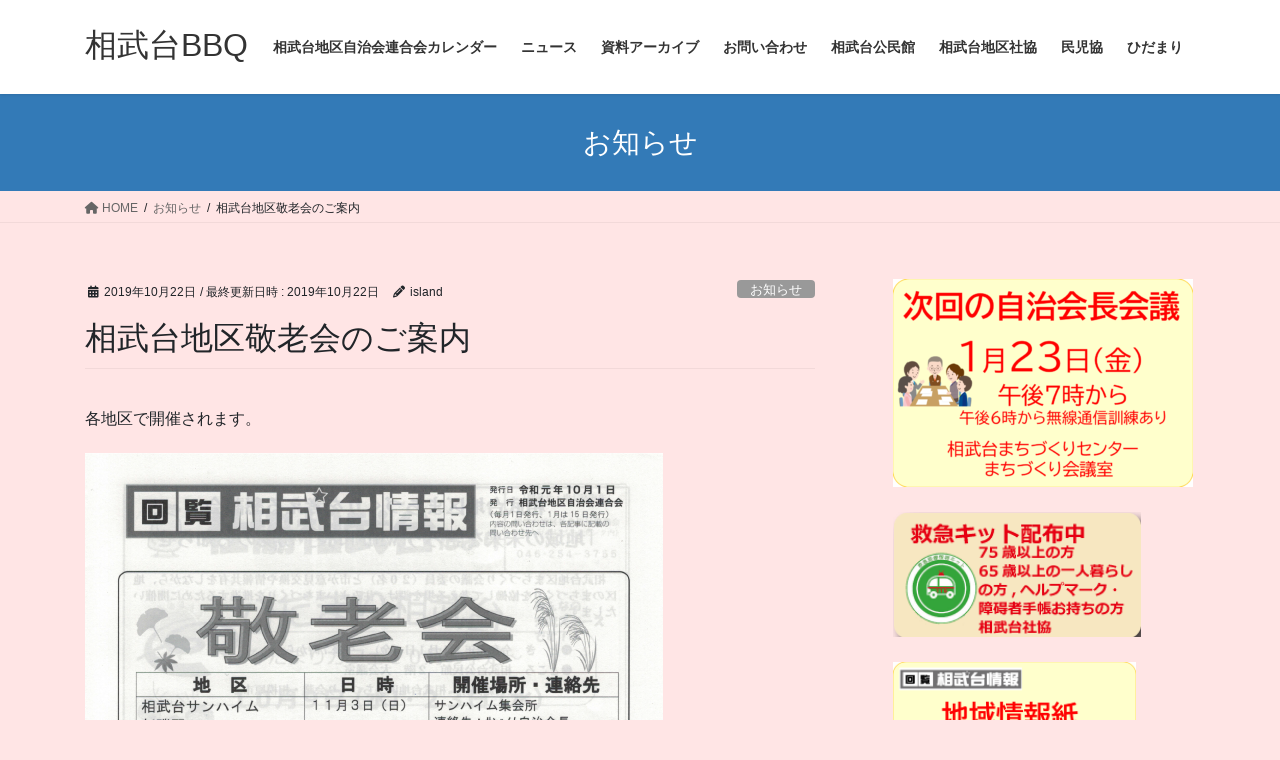

--- FILE ---
content_type: text/html; charset=UTF-8
request_url: https://www.soubudai-bbq.com/2019/10/22/%E7%9B%B8%E6%AD%A6%E5%8F%B0%E5%9C%B0%E5%8C%BA%E6%95%AC%E8%80%81%E4%BC%9A%E3%81%AE%E3%81%94%E6%A1%88%E5%86%85/
body_size: 14261
content:
<!DOCTYPE html>
<html lang="ja">
<head>
<meta charset="utf-8">
<meta http-equiv="X-UA-Compatible" content="IE=edge">
<meta name="viewport" content="width=device-width, initial-scale=1">
<title>相武台地区敬老会のご案内 &#8211; 相武台BBQ</title>
<meta name='robots' content='max-image-preview:large' />
<link rel="alternate" type="application/rss+xml" title="相武台BBQ &raquo; フィード" href="https://www.soubudai-bbq.com/feed/" />
<link rel="alternate" type="application/rss+xml" title="相武台BBQ &raquo; コメントフィード" href="https://www.soubudai-bbq.com/comments/feed/" />
		<!-- This site uses the Google Analytics by MonsterInsights plugin v8.27.0 - Using Analytics tracking - https://www.monsterinsights.com/ -->
							<script src="//www.googletagmanager.com/gtag/js?id=G-9RZ7KWT73P"  data-cfasync="false" data-wpfc-render="false" type="text/javascript" async></script>
			<script data-cfasync="false" data-wpfc-render="false" type="text/javascript">
				var mi_version = '8.27.0';
				var mi_track_user = true;
				var mi_no_track_reason = '';
								var MonsterInsightsDefaultLocations = {"page_location":"https:\/\/www.soubudai-bbq.com\/2019\/10\/22\/%E7%9B%B8%E6%AD%A6%E5%8F%B0%E5%9C%B0%E5%8C%BA%E6%95%AC%E8%80%81%E4%BC%9A%E3%81%AE%E3%81%94%E6%A1%88%E5%86%85\/"};
				if ( typeof MonsterInsightsPrivacyGuardFilter === 'function' ) {
					var MonsterInsightsLocations = (typeof MonsterInsightsExcludeQuery === 'object') ? MonsterInsightsPrivacyGuardFilter( MonsterInsightsExcludeQuery ) : MonsterInsightsPrivacyGuardFilter( MonsterInsightsDefaultLocations );
				} else {
					var MonsterInsightsLocations = (typeof MonsterInsightsExcludeQuery === 'object') ? MonsterInsightsExcludeQuery : MonsterInsightsDefaultLocations;
				}

								var disableStrs = [
										'ga-disable-G-9RZ7KWT73P',
									];

				/* Function to detect opted out users */
				function __gtagTrackerIsOptedOut() {
					for (var index = 0; index < disableStrs.length; index++) {
						if (document.cookie.indexOf(disableStrs[index] + '=true') > -1) {
							return true;
						}
					}

					return false;
				}

				/* Disable tracking if the opt-out cookie exists. */
				if (__gtagTrackerIsOptedOut()) {
					for (var index = 0; index < disableStrs.length; index++) {
						window[disableStrs[index]] = true;
					}
				}

				/* Opt-out function */
				function __gtagTrackerOptout() {
					for (var index = 0; index < disableStrs.length; index++) {
						document.cookie = disableStrs[index] + '=true; expires=Thu, 31 Dec 2099 23:59:59 UTC; path=/';
						window[disableStrs[index]] = true;
					}
				}

				if ('undefined' === typeof gaOptout) {
					function gaOptout() {
						__gtagTrackerOptout();
					}
				}
								window.dataLayer = window.dataLayer || [];

				window.MonsterInsightsDualTracker = {
					helpers: {},
					trackers: {},
				};
				if (mi_track_user) {
					function __gtagDataLayer() {
						dataLayer.push(arguments);
					}

					function __gtagTracker(type, name, parameters) {
						if (!parameters) {
							parameters = {};
						}

						if (parameters.send_to) {
							__gtagDataLayer.apply(null, arguments);
							return;
						}

						if (type === 'event') {
														parameters.send_to = monsterinsights_frontend.v4_id;
							var hookName = name;
							if (typeof parameters['event_category'] !== 'undefined') {
								hookName = parameters['event_category'] + ':' + name;
							}

							if (typeof MonsterInsightsDualTracker.trackers[hookName] !== 'undefined') {
								MonsterInsightsDualTracker.trackers[hookName](parameters);
							} else {
								__gtagDataLayer('event', name, parameters);
							}
							
						} else {
							__gtagDataLayer.apply(null, arguments);
						}
					}

					__gtagTracker('js', new Date());
					__gtagTracker('set', {
						'developer_id.dZGIzZG': true,
											});
					if ( MonsterInsightsLocations.page_location ) {
						__gtagTracker('set', MonsterInsightsLocations);
					}
										__gtagTracker('config', 'G-9RZ7KWT73P', {"forceSSL":"true","link_attribution":"true"} );
															window.gtag = __gtagTracker;										(function () {
						/* https://developers.google.com/analytics/devguides/collection/analyticsjs/ */
						/* ga and __gaTracker compatibility shim. */
						var noopfn = function () {
							return null;
						};
						var newtracker = function () {
							return new Tracker();
						};
						var Tracker = function () {
							return null;
						};
						var p = Tracker.prototype;
						p.get = noopfn;
						p.set = noopfn;
						p.send = function () {
							var args = Array.prototype.slice.call(arguments);
							args.unshift('send');
							__gaTracker.apply(null, args);
						};
						var __gaTracker = function () {
							var len = arguments.length;
							if (len === 0) {
								return;
							}
							var f = arguments[len - 1];
							if (typeof f !== 'object' || f === null || typeof f.hitCallback !== 'function') {
								if ('send' === arguments[0]) {
									var hitConverted, hitObject = false, action;
									if ('event' === arguments[1]) {
										if ('undefined' !== typeof arguments[3]) {
											hitObject = {
												'eventAction': arguments[3],
												'eventCategory': arguments[2],
												'eventLabel': arguments[4],
												'value': arguments[5] ? arguments[5] : 1,
											}
										}
									}
									if ('pageview' === arguments[1]) {
										if ('undefined' !== typeof arguments[2]) {
											hitObject = {
												'eventAction': 'page_view',
												'page_path': arguments[2],
											}
										}
									}
									if (typeof arguments[2] === 'object') {
										hitObject = arguments[2];
									}
									if (typeof arguments[5] === 'object') {
										Object.assign(hitObject, arguments[5]);
									}
									if ('undefined' !== typeof arguments[1].hitType) {
										hitObject = arguments[1];
										if ('pageview' === hitObject.hitType) {
											hitObject.eventAction = 'page_view';
										}
									}
									if (hitObject) {
										action = 'timing' === arguments[1].hitType ? 'timing_complete' : hitObject.eventAction;
										hitConverted = mapArgs(hitObject);
										__gtagTracker('event', action, hitConverted);
									}
								}
								return;
							}

							function mapArgs(args) {
								var arg, hit = {};
								var gaMap = {
									'eventCategory': 'event_category',
									'eventAction': 'event_action',
									'eventLabel': 'event_label',
									'eventValue': 'event_value',
									'nonInteraction': 'non_interaction',
									'timingCategory': 'event_category',
									'timingVar': 'name',
									'timingValue': 'value',
									'timingLabel': 'event_label',
									'page': 'page_path',
									'location': 'page_location',
									'title': 'page_title',
									'referrer' : 'page_referrer',
								};
								for (arg in args) {
																		if (!(!args.hasOwnProperty(arg) || !gaMap.hasOwnProperty(arg))) {
										hit[gaMap[arg]] = args[arg];
									} else {
										hit[arg] = args[arg];
									}
								}
								return hit;
							}

							try {
								f.hitCallback();
							} catch (ex) {
							}
						};
						__gaTracker.create = newtracker;
						__gaTracker.getByName = newtracker;
						__gaTracker.getAll = function () {
							return [];
						};
						__gaTracker.remove = noopfn;
						__gaTracker.loaded = true;
						window['__gaTracker'] = __gaTracker;
					})();
									} else {
										console.log("");
					(function () {
						function __gtagTracker() {
							return null;
						}

						window['__gtagTracker'] = __gtagTracker;
						window['gtag'] = __gtagTracker;
					})();
									}
			</script>
				<!-- / Google Analytics by MonsterInsights -->
		<script type="text/javascript">
/* <![CDATA[ */
window._wpemojiSettings = {"baseUrl":"https:\/\/s.w.org\/images\/core\/emoji\/15.0.3\/72x72\/","ext":".png","svgUrl":"https:\/\/s.w.org\/images\/core\/emoji\/15.0.3\/svg\/","svgExt":".svg","source":{"concatemoji":"https:\/\/www.soubudai-bbq.com\/2nd\/wp-includes\/js\/wp-emoji-release.min.js?ver=6.5.7"}};
/*! This file is auto-generated */
!function(i,n){var o,s,e;function c(e){try{var t={supportTests:e,timestamp:(new Date).valueOf()};sessionStorage.setItem(o,JSON.stringify(t))}catch(e){}}function p(e,t,n){e.clearRect(0,0,e.canvas.width,e.canvas.height),e.fillText(t,0,0);var t=new Uint32Array(e.getImageData(0,0,e.canvas.width,e.canvas.height).data),r=(e.clearRect(0,0,e.canvas.width,e.canvas.height),e.fillText(n,0,0),new Uint32Array(e.getImageData(0,0,e.canvas.width,e.canvas.height).data));return t.every(function(e,t){return e===r[t]})}function u(e,t,n){switch(t){case"flag":return n(e,"\ud83c\udff3\ufe0f\u200d\u26a7\ufe0f","\ud83c\udff3\ufe0f\u200b\u26a7\ufe0f")?!1:!n(e,"\ud83c\uddfa\ud83c\uddf3","\ud83c\uddfa\u200b\ud83c\uddf3")&&!n(e,"\ud83c\udff4\udb40\udc67\udb40\udc62\udb40\udc65\udb40\udc6e\udb40\udc67\udb40\udc7f","\ud83c\udff4\u200b\udb40\udc67\u200b\udb40\udc62\u200b\udb40\udc65\u200b\udb40\udc6e\u200b\udb40\udc67\u200b\udb40\udc7f");case"emoji":return!n(e,"\ud83d\udc26\u200d\u2b1b","\ud83d\udc26\u200b\u2b1b")}return!1}function f(e,t,n){var r="undefined"!=typeof WorkerGlobalScope&&self instanceof WorkerGlobalScope?new OffscreenCanvas(300,150):i.createElement("canvas"),a=r.getContext("2d",{willReadFrequently:!0}),o=(a.textBaseline="top",a.font="600 32px Arial",{});return e.forEach(function(e){o[e]=t(a,e,n)}),o}function t(e){var t=i.createElement("script");t.src=e,t.defer=!0,i.head.appendChild(t)}"undefined"!=typeof Promise&&(o="wpEmojiSettingsSupports",s=["flag","emoji"],n.supports={everything:!0,everythingExceptFlag:!0},e=new Promise(function(e){i.addEventListener("DOMContentLoaded",e,{once:!0})}),new Promise(function(t){var n=function(){try{var e=JSON.parse(sessionStorage.getItem(o));if("object"==typeof e&&"number"==typeof e.timestamp&&(new Date).valueOf()<e.timestamp+604800&&"object"==typeof e.supportTests)return e.supportTests}catch(e){}return null}();if(!n){if("undefined"!=typeof Worker&&"undefined"!=typeof OffscreenCanvas&&"undefined"!=typeof URL&&URL.createObjectURL&&"undefined"!=typeof Blob)try{var e="postMessage("+f.toString()+"("+[JSON.stringify(s),u.toString(),p.toString()].join(",")+"));",r=new Blob([e],{type:"text/javascript"}),a=new Worker(URL.createObjectURL(r),{name:"wpTestEmojiSupports"});return void(a.onmessage=function(e){c(n=e.data),a.terminate(),t(n)})}catch(e){}c(n=f(s,u,p))}t(n)}).then(function(e){for(var t in e)n.supports[t]=e[t],n.supports.everything=n.supports.everything&&n.supports[t],"flag"!==t&&(n.supports.everythingExceptFlag=n.supports.everythingExceptFlag&&n.supports[t]);n.supports.everythingExceptFlag=n.supports.everythingExceptFlag&&!n.supports.flag,n.DOMReady=!1,n.readyCallback=function(){n.DOMReady=!0}}).then(function(){return e}).then(function(){var e;n.supports.everything||(n.readyCallback(),(e=n.source||{}).concatemoji?t(e.concatemoji):e.wpemoji&&e.twemoji&&(t(e.twemoji),t(e.wpemoji)))}))}((window,document),window._wpemojiSettings);
/* ]]> */
</script>
<link rel='stylesheet' id='scap.flashblock-css' href='https://www.soubudai-bbq.com/2nd/wp-content/plugins/compact-wp-audio-player/css/flashblock.css?ver=6.5.7' type='text/css' media='all' />
<link rel='stylesheet' id='scap.player-css' href='https://www.soubudai-bbq.com/2nd/wp-content/plugins/compact-wp-audio-player/css/player.css?ver=6.5.7' type='text/css' media='all' />
<style id='wp-emoji-styles-inline-css' type='text/css'>

	img.wp-smiley, img.emoji {
		display: inline !important;
		border: none !important;
		box-shadow: none !important;
		height: 1em !important;
		width: 1em !important;
		margin: 0 0.07em !important;
		vertical-align: -0.1em !important;
		background: none !important;
		padding: 0 !important;
	}
</style>
<link rel='stylesheet' id='wp-block-library-css' href='https://www.soubudai-bbq.com/2nd/wp-includes/css/dist/block-library/style.min.css?ver=6.5.7' type='text/css' media='all' />
<style id='pdfemb-pdf-embedder-viewer-style-inline-css' type='text/css'>
.wp-block-pdfemb-pdf-embedder-viewer{max-width:none}

</style>
<link rel='stylesheet' id='browser-shots-frontend-css-css' href='https://www.soubudai-bbq.com/2nd/wp-content/plugins/browser-shots/dist/blocks.style.build.css?ver=1.7.4' type='text/css' media='all' />
<style id='classic-theme-styles-inline-css' type='text/css'>
/*! This file is auto-generated */
.wp-block-button__link{color:#fff;background-color:#32373c;border-radius:9999px;box-shadow:none;text-decoration:none;padding:calc(.667em + 2px) calc(1.333em + 2px);font-size:1.125em}.wp-block-file__button{background:#32373c;color:#fff;text-decoration:none}
</style>
<style id='global-styles-inline-css' type='text/css'>
body{--wp--preset--color--black: #000000;--wp--preset--color--cyan-bluish-gray: #abb8c3;--wp--preset--color--white: #ffffff;--wp--preset--color--pale-pink: #f78da7;--wp--preset--color--vivid-red: #cf2e2e;--wp--preset--color--luminous-vivid-orange: #ff6900;--wp--preset--color--luminous-vivid-amber: #fcb900;--wp--preset--color--light-green-cyan: #7bdcb5;--wp--preset--color--vivid-green-cyan: #00d084;--wp--preset--color--pale-cyan-blue: #8ed1fc;--wp--preset--color--vivid-cyan-blue: #0693e3;--wp--preset--color--vivid-purple: #9b51e0;--wp--preset--gradient--vivid-cyan-blue-to-vivid-purple: linear-gradient(135deg,rgba(6,147,227,1) 0%,rgb(155,81,224) 100%);--wp--preset--gradient--light-green-cyan-to-vivid-green-cyan: linear-gradient(135deg,rgb(122,220,180) 0%,rgb(0,208,130) 100%);--wp--preset--gradient--luminous-vivid-amber-to-luminous-vivid-orange: linear-gradient(135deg,rgba(252,185,0,1) 0%,rgba(255,105,0,1) 100%);--wp--preset--gradient--luminous-vivid-orange-to-vivid-red: linear-gradient(135deg,rgba(255,105,0,1) 0%,rgb(207,46,46) 100%);--wp--preset--gradient--very-light-gray-to-cyan-bluish-gray: linear-gradient(135deg,rgb(238,238,238) 0%,rgb(169,184,195) 100%);--wp--preset--gradient--cool-to-warm-spectrum: linear-gradient(135deg,rgb(74,234,220) 0%,rgb(151,120,209) 20%,rgb(207,42,186) 40%,rgb(238,44,130) 60%,rgb(251,105,98) 80%,rgb(254,248,76) 100%);--wp--preset--gradient--blush-light-purple: linear-gradient(135deg,rgb(255,206,236) 0%,rgb(152,150,240) 100%);--wp--preset--gradient--blush-bordeaux: linear-gradient(135deg,rgb(254,205,165) 0%,rgb(254,45,45) 50%,rgb(107,0,62) 100%);--wp--preset--gradient--luminous-dusk: linear-gradient(135deg,rgb(255,203,112) 0%,rgb(199,81,192) 50%,rgb(65,88,208) 100%);--wp--preset--gradient--pale-ocean: linear-gradient(135deg,rgb(255,245,203) 0%,rgb(182,227,212) 50%,rgb(51,167,181) 100%);--wp--preset--gradient--electric-grass: linear-gradient(135deg,rgb(202,248,128) 0%,rgb(113,206,126) 100%);--wp--preset--gradient--midnight: linear-gradient(135deg,rgb(2,3,129) 0%,rgb(40,116,252) 100%);--wp--preset--font-size--small: 13px;--wp--preset--font-size--medium: 20px;--wp--preset--font-size--large: 36px;--wp--preset--font-size--x-large: 42px;--wp--preset--spacing--20: 0.44rem;--wp--preset--spacing--30: 0.67rem;--wp--preset--spacing--40: 1rem;--wp--preset--spacing--50: 1.5rem;--wp--preset--spacing--60: 2.25rem;--wp--preset--spacing--70: 3.38rem;--wp--preset--spacing--80: 5.06rem;--wp--preset--shadow--natural: 6px 6px 9px rgba(0, 0, 0, 0.2);--wp--preset--shadow--deep: 12px 12px 50px rgba(0, 0, 0, 0.4);--wp--preset--shadow--sharp: 6px 6px 0px rgba(0, 0, 0, 0.2);--wp--preset--shadow--outlined: 6px 6px 0px -3px rgba(255, 255, 255, 1), 6px 6px rgba(0, 0, 0, 1);--wp--preset--shadow--crisp: 6px 6px 0px rgba(0, 0, 0, 1);}:where(.is-layout-flex){gap: 0.5em;}:where(.is-layout-grid){gap: 0.5em;}body .is-layout-flex{display: flex;}body .is-layout-flex{flex-wrap: wrap;align-items: center;}body .is-layout-flex > *{margin: 0;}body .is-layout-grid{display: grid;}body .is-layout-grid > *{margin: 0;}:where(.wp-block-columns.is-layout-flex){gap: 2em;}:where(.wp-block-columns.is-layout-grid){gap: 2em;}:where(.wp-block-post-template.is-layout-flex){gap: 1.25em;}:where(.wp-block-post-template.is-layout-grid){gap: 1.25em;}.has-black-color{color: var(--wp--preset--color--black) !important;}.has-cyan-bluish-gray-color{color: var(--wp--preset--color--cyan-bluish-gray) !important;}.has-white-color{color: var(--wp--preset--color--white) !important;}.has-pale-pink-color{color: var(--wp--preset--color--pale-pink) !important;}.has-vivid-red-color{color: var(--wp--preset--color--vivid-red) !important;}.has-luminous-vivid-orange-color{color: var(--wp--preset--color--luminous-vivid-orange) !important;}.has-luminous-vivid-amber-color{color: var(--wp--preset--color--luminous-vivid-amber) !important;}.has-light-green-cyan-color{color: var(--wp--preset--color--light-green-cyan) !important;}.has-vivid-green-cyan-color{color: var(--wp--preset--color--vivid-green-cyan) !important;}.has-pale-cyan-blue-color{color: var(--wp--preset--color--pale-cyan-blue) !important;}.has-vivid-cyan-blue-color{color: var(--wp--preset--color--vivid-cyan-blue) !important;}.has-vivid-purple-color{color: var(--wp--preset--color--vivid-purple) !important;}.has-black-background-color{background-color: var(--wp--preset--color--black) !important;}.has-cyan-bluish-gray-background-color{background-color: var(--wp--preset--color--cyan-bluish-gray) !important;}.has-white-background-color{background-color: var(--wp--preset--color--white) !important;}.has-pale-pink-background-color{background-color: var(--wp--preset--color--pale-pink) !important;}.has-vivid-red-background-color{background-color: var(--wp--preset--color--vivid-red) !important;}.has-luminous-vivid-orange-background-color{background-color: var(--wp--preset--color--luminous-vivid-orange) !important;}.has-luminous-vivid-amber-background-color{background-color: var(--wp--preset--color--luminous-vivid-amber) !important;}.has-light-green-cyan-background-color{background-color: var(--wp--preset--color--light-green-cyan) !important;}.has-vivid-green-cyan-background-color{background-color: var(--wp--preset--color--vivid-green-cyan) !important;}.has-pale-cyan-blue-background-color{background-color: var(--wp--preset--color--pale-cyan-blue) !important;}.has-vivid-cyan-blue-background-color{background-color: var(--wp--preset--color--vivid-cyan-blue) !important;}.has-vivid-purple-background-color{background-color: var(--wp--preset--color--vivid-purple) !important;}.has-black-border-color{border-color: var(--wp--preset--color--black) !important;}.has-cyan-bluish-gray-border-color{border-color: var(--wp--preset--color--cyan-bluish-gray) !important;}.has-white-border-color{border-color: var(--wp--preset--color--white) !important;}.has-pale-pink-border-color{border-color: var(--wp--preset--color--pale-pink) !important;}.has-vivid-red-border-color{border-color: var(--wp--preset--color--vivid-red) !important;}.has-luminous-vivid-orange-border-color{border-color: var(--wp--preset--color--luminous-vivid-orange) !important;}.has-luminous-vivid-amber-border-color{border-color: var(--wp--preset--color--luminous-vivid-amber) !important;}.has-light-green-cyan-border-color{border-color: var(--wp--preset--color--light-green-cyan) !important;}.has-vivid-green-cyan-border-color{border-color: var(--wp--preset--color--vivid-green-cyan) !important;}.has-pale-cyan-blue-border-color{border-color: var(--wp--preset--color--pale-cyan-blue) !important;}.has-vivid-cyan-blue-border-color{border-color: var(--wp--preset--color--vivid-cyan-blue) !important;}.has-vivid-purple-border-color{border-color: var(--wp--preset--color--vivid-purple) !important;}.has-vivid-cyan-blue-to-vivid-purple-gradient-background{background: var(--wp--preset--gradient--vivid-cyan-blue-to-vivid-purple) !important;}.has-light-green-cyan-to-vivid-green-cyan-gradient-background{background: var(--wp--preset--gradient--light-green-cyan-to-vivid-green-cyan) !important;}.has-luminous-vivid-amber-to-luminous-vivid-orange-gradient-background{background: var(--wp--preset--gradient--luminous-vivid-amber-to-luminous-vivid-orange) !important;}.has-luminous-vivid-orange-to-vivid-red-gradient-background{background: var(--wp--preset--gradient--luminous-vivid-orange-to-vivid-red) !important;}.has-very-light-gray-to-cyan-bluish-gray-gradient-background{background: var(--wp--preset--gradient--very-light-gray-to-cyan-bluish-gray) !important;}.has-cool-to-warm-spectrum-gradient-background{background: var(--wp--preset--gradient--cool-to-warm-spectrum) !important;}.has-blush-light-purple-gradient-background{background: var(--wp--preset--gradient--blush-light-purple) !important;}.has-blush-bordeaux-gradient-background{background: var(--wp--preset--gradient--blush-bordeaux) !important;}.has-luminous-dusk-gradient-background{background: var(--wp--preset--gradient--luminous-dusk) !important;}.has-pale-ocean-gradient-background{background: var(--wp--preset--gradient--pale-ocean) !important;}.has-electric-grass-gradient-background{background: var(--wp--preset--gradient--electric-grass) !important;}.has-midnight-gradient-background{background: var(--wp--preset--gradient--midnight) !important;}.has-small-font-size{font-size: var(--wp--preset--font-size--small) !important;}.has-medium-font-size{font-size: var(--wp--preset--font-size--medium) !important;}.has-large-font-size{font-size: var(--wp--preset--font-size--large) !important;}.has-x-large-font-size{font-size: var(--wp--preset--font-size--x-large) !important;}
.wp-block-navigation a:where(:not(.wp-element-button)){color: inherit;}
:where(.wp-block-post-template.is-layout-flex){gap: 1.25em;}:where(.wp-block-post-template.is-layout-grid){gap: 1.25em;}
:where(.wp-block-columns.is-layout-flex){gap: 2em;}:where(.wp-block-columns.is-layout-grid){gap: 2em;}
.wp-block-pullquote{font-size: 1.5em;line-height: 1.6;}
</style>
<link rel='stylesheet' id='contact-form-7-css' href='https://www.soubudai-bbq.com/2nd/wp-content/plugins/contact-form-7/includes/css/styles.css?ver=5.9.6' type='text/css' media='all' />
<link rel='stylesheet' id='wp-polls-css' href='https://www.soubudai-bbq.com/2nd/wp-content/plugins/wp-polls/polls-css.css?ver=2.77.2' type='text/css' media='all' />
<style id='wp-polls-inline-css' type='text/css'>
.wp-polls .pollbar {
	margin: 1px;
	font-size: 6px;
	line-height: 8px;
	height: 8px;
	background-image: url('https://www.soubudai-bbq.com/2nd/wp-content/plugins/wp-polls/images/default/pollbg.gif');
	border: 1px solid #c8c8c8;
}

</style>
<link rel='stylesheet' id='yop-public-css' href='https://www.soubudai-bbq.com/2nd/wp-content/plugins/yop-poll/public/assets/css/yop-poll-public-6.5.30.css?ver=6.5.7' type='text/css' media='all' />
<link rel='stylesheet' id='bootstrap-4-style-css' href='https://www.soubudai-bbq.com/2nd/wp-content/themes/lightning/_g2/library/bootstrap-4/css/bootstrap.min.css?ver=4.5.0' type='text/css' media='all' />
<link rel='stylesheet' id='lightning-common-style-css' href='https://www.soubudai-bbq.com/2nd/wp-content/themes/lightning/_g2/assets/css/common.css?ver=15.21.1' type='text/css' media='all' />
<style id='lightning-common-style-inline-css' type='text/css'>
/* vk-mobile-nav */:root {--vk-mobile-nav-menu-btn-bg-src: url("https://www.soubudai-bbq.com/2nd/wp-content/themes/lightning/_g2/inc/vk-mobile-nav/package/images/vk-menu-btn-black.svg");--vk-mobile-nav-menu-btn-close-bg-src: url("https://www.soubudai-bbq.com/2nd/wp-content/themes/lightning/_g2/inc/vk-mobile-nav/package/images/vk-menu-close-black.svg");--vk-menu-acc-icon-open-black-bg-src: url("https://www.soubudai-bbq.com/2nd/wp-content/themes/lightning/_g2/inc/vk-mobile-nav/package/images/vk-menu-acc-icon-open-black.svg");--vk-menu-acc-icon-open-white-bg-src: url("https://www.soubudai-bbq.com/2nd/wp-content/themes/lightning/_g2/inc/vk-mobile-nav/package/images/vk-menu-acc-icon-open-white.svg");--vk-menu-acc-icon-close-black-bg-src: url("https://www.soubudai-bbq.com/2nd/wp-content/themes/lightning/_g2/inc/vk-mobile-nav/package/images/vk-menu-close-black.svg");--vk-menu-acc-icon-close-white-bg-src: url("https://www.soubudai-bbq.com/2nd/wp-content/themes/lightning/_g2/inc/vk-mobile-nav/package/images/vk-menu-close-white.svg");}
</style>
<link rel='stylesheet' id='lightning-design-style-css' href='https://www.soubudai-bbq.com/2nd/wp-content/themes/lightning/_g2/design-skin/origin2/css/style.css?ver=15.21.1' type='text/css' media='all' />
<style id='lightning-design-style-inline-css' type='text/css'>
:root {--color-key:#337ab7;--wp--preset--color--vk-color-primary:#337ab7;--color-key-dark:#2e6da4;}
a { color:#337ab7; }
.tagcloud a:before { font-family: "Font Awesome 5 Free";content: "\f02b";font-weight: bold; }
.media .media-body .media-heading a:hover { color:; }@media (min-width: 768px){.gMenu > li:before,.gMenu > li.menu-item-has-children::after { border-bottom-color: }.gMenu li li { background-color: }.gMenu li li a:hover { background-color:; }} /* @media (min-width: 768px) */.page-header { background-color:; }h2,.mainSection-title { border-top-color:; }h3:after,.subSection-title:after { border-bottom-color:; }ul.page-numbers li span.page-numbers.current,.page-link dl .post-page-numbers.current { background-color:; }.pager li > a { border-color:;color:;}.pager li > a:hover { background-color:;color:#fff;}.siteFooter { border-top-color:; }dt { border-left-color:; }:root {--g_nav_main_acc_icon_open_url:url(https://www.soubudai-bbq.com/2nd/wp-content/themes/lightning/_g2/inc/vk-mobile-nav/package/images/vk-menu-acc-icon-open-black.svg);--g_nav_main_acc_icon_close_url: url(https://www.soubudai-bbq.com/2nd/wp-content/themes/lightning/_g2/inc/vk-mobile-nav/package/images/vk-menu-close-black.svg);--g_nav_sub_acc_icon_open_url: url(https://www.soubudai-bbq.com/2nd/wp-content/themes/lightning/_g2/inc/vk-mobile-nav/package/images/vk-menu-acc-icon-open-white.svg);--g_nav_sub_acc_icon_close_url: url(https://www.soubudai-bbq.com/2nd/wp-content/themes/lightning/_g2/inc/vk-mobile-nav/package/images/vk-menu-close-white.svg);}
</style>
<link rel='stylesheet' id='lightning-theme-style-css' href='https://www.soubudai-bbq.com/2nd/wp-content/themes/lightning/style.css?ver=15.21.1' type='text/css' media='all' />
<link rel='stylesheet' id='vk-font-awesome-css' href='https://www.soubudai-bbq.com/2nd/wp-content/themes/lightning/vendor/vektor-inc/font-awesome-versions/src/versions/6/css/all.min.css?ver=6.4.2' type='text/css' media='all' />
<script type="text/javascript" src="https://www.soubudai-bbq.com/2nd/wp-content/plugins/compact-wp-audio-player/js/soundmanager2-nodebug-jsmin.js?ver=6.5.7" id="scap.soundmanager2-js"></script>
<script type="text/javascript" src="https://www.soubudai-bbq.com/2nd/wp-content/plugins/google-analytics-for-wordpress/assets/js/frontend-gtag.min.js?ver=8.27.0" id="monsterinsights-frontend-script-js"></script>
<script data-cfasync="false" data-wpfc-render="false" type="text/javascript" id='monsterinsights-frontend-script-js-extra'>/* <![CDATA[ */
var monsterinsights_frontend = {"js_events_tracking":"true","download_extensions":"doc,pdf,ppt,zip,xls,docx,pptx,xlsx","inbound_paths":"[{\"path\":\"\\\/go\\\/\",\"label\":\"affiliate\"},{\"path\":\"\\\/recommend\\\/\",\"label\":\"affiliate\"}]","home_url":"https:\/\/www.soubudai-bbq.com","hash_tracking":"false","v4_id":"G-9RZ7KWT73P"};/* ]]> */
</script>
<script type="text/javascript" src="https://www.soubudai-bbq.com/2nd/wp-includes/js/jquery/jquery.min.js?ver=3.7.1" id="jquery-core-js"></script>
<script type="text/javascript" src="https://www.soubudai-bbq.com/2nd/wp-includes/js/jquery/jquery-migrate.min.js?ver=3.4.1" id="jquery-migrate-js"></script>
<script type="text/javascript" id="yop-public-js-extra">
/* <![CDATA[ */
var objectL10n = {"yopPollParams":{"urlParams":{"ajax":"https:\/\/www.soubudai-bbq.com\/2nd\/wp-admin\/admin-ajax.php","wpLogin":"https:\/\/www.soubudai-bbq.com\/2nd\/wp-login.php?redirect_to=https%3A%2F%2Fwww.soubudai-bbq.com%2F2nd%2Fwp-admin%2Fadmin-ajax.php%3Faction%3Dyop_poll_record_wordpress_vote"},"apiParams":{"reCaptcha":{"siteKey":""},"reCaptchaV2Invisible":{"siteKey":""},"reCaptchaV3":{"siteKey":""},"hCaptcha":{"siteKey":""}},"captchaParams":{"imgPath":"https:\/\/www.soubudai-bbq.com\/2nd\/wp-content\/plugins\/yop-poll\/public\/assets\/img\/","url":"https:\/\/www.soubudai-bbq.com\/2nd\/wp-content\/plugins\/yop-poll\/app.php","accessibilityAlt":"Sound icon","accessibilityTitle":"Accessibility option: listen to a question and answer it!","accessibilityDescription":"Type below the <strong>answer<\/strong> to what you hear. Numbers or words:","explanation":"Click or touch the <strong>ANSWER<\/strong>","refreshAlt":"Refresh\/reload icon","refreshTitle":"Refresh\/reload: get new images and accessibility option!"},"voteParams":{"invalidPoll":"Invalid Poll","noAnswersSelected":"No answer selected","minAnswersRequired":"At least {min_answers_allowed} answer(s) required","maxAnswersRequired":"A max of {max_answers_allowed} answer(s) accepted","noAnswerForOther":"No other answer entered","noValueForCustomField":"{custom_field_name} is required","consentNotChecked":"You must agree to our terms and conditions","noCaptchaSelected":"Captcha is required","thankYou":"Thank you for your vote"},"resultsParams":{"singleVote":"vote","multipleVotes":"votes","singleAnswer":"answer","multipleAnswers":"answers"}}};
/* ]]> */
</script>
<script type="text/javascript" src="https://www.soubudai-bbq.com/2nd/wp-content/plugins/yop-poll/public/assets/js/yop-poll-public-6.5.30.min.js?ver=6.5.7" id="yop-public-js"></script>
<link rel="https://api.w.org/" href="https://www.soubudai-bbq.com/wp-json/" /><link rel="alternate" type="application/json" href="https://www.soubudai-bbq.com/wp-json/wp/v2/posts/829" /><link rel="EditURI" type="application/rsd+xml" title="RSD" href="https://www.soubudai-bbq.com/2nd/xmlrpc.php?rsd" />
<meta name="generator" content="WordPress 6.5.7" />
<link rel="canonical" href="https://www.soubudai-bbq.com/2019/10/22/%e7%9b%b8%e6%ad%a6%e5%8f%b0%e5%9c%b0%e5%8c%ba%e6%95%ac%e8%80%81%e4%bc%9a%e3%81%ae%e3%81%94%e6%a1%88%e5%86%85/" />
<link rel='shortlink' href='https://www.soubudai-bbq.com/?p=829' />
<link rel="alternate" type="application/json+oembed" href="https://www.soubudai-bbq.com/wp-json/oembed/1.0/embed?url=https%3A%2F%2Fwww.soubudai-bbq.com%2F2019%2F10%2F22%2F%25e7%259b%25b8%25e6%25ad%25a6%25e5%258f%25b0%25e5%259c%25b0%25e5%258c%25ba%25e6%2595%25ac%25e8%2580%2581%25e4%25bc%259a%25e3%2581%25ae%25e3%2581%2594%25e6%25a1%2588%25e5%2586%2585%2F" />
<link rel="alternate" type="text/xml+oembed" href="https://www.soubudai-bbq.com/wp-json/oembed/1.0/embed?url=https%3A%2F%2Fwww.soubudai-bbq.com%2F2019%2F10%2F22%2F%25e7%259b%25b8%25e6%25ad%25a6%25e5%258f%25b0%25e5%259c%25b0%25e5%258c%25ba%25e6%2595%25ac%25e8%2580%2581%25e4%25bc%259a%25e3%2581%25ae%25e3%2581%2594%25e6%25a1%2588%25e5%2586%2585%2F&#038;format=xml" />
<style id="lightning-color-custom-for-plugins" type="text/css">/* ltg theme common */.color_key_bg,.color_key_bg_hover:hover{background-color: #337ab7;}.color_key_txt,.color_key_txt_hover:hover{color: #337ab7;}.color_key_border,.color_key_border_hover:hover{border-color: #337ab7;}.color_key_dark_bg,.color_key_dark_bg_hover:hover{background-color: #2e6da4;}.color_key_dark_txt,.color_key_dark_txt_hover:hover{color: #2e6da4;}.color_key_dark_border,.color_key_dark_border_hover:hover{border-color: #2e6da4;}</style><style type="text/css" id="custom-background-css">
body.custom-background { background-color: #ffe5e5; }
</style>
	<link rel="icon" href="https://www.soubudai-bbq.com/2nd/wp-content/uploads/2019/04/cropped-cropped-BBQ-1-32x32.png" sizes="32x32" />
<link rel="icon" href="https://www.soubudai-bbq.com/2nd/wp-content/uploads/2019/04/cropped-cropped-BBQ-1-192x192.png" sizes="192x192" />
<link rel="apple-touch-icon" href="https://www.soubudai-bbq.com/2nd/wp-content/uploads/2019/04/cropped-cropped-BBQ-1-180x180.png" />
<meta name="msapplication-TileImage" content="https://www.soubudai-bbq.com/2nd/wp-content/uploads/2019/04/cropped-cropped-BBQ-1-270x270.png" />

</head>
<body class="post-template-default single single-post postid-829 single-format-standard custom-background sidebar-fix sidebar-fix-priority-top bootstrap4 device-pc fa_v6_css">
<a class="skip-link screen-reader-text" href="#main">コンテンツへスキップ</a>
<a class="skip-link screen-reader-text" href="#vk-mobile-nav">ナビゲーションに移動</a>
<header class="siteHeader">
		<div class="container siteHeadContainer">
		<div class="navbar-header">
						<p class="navbar-brand siteHeader_logo">
			<a href="https://www.soubudai-bbq.com/">
				<span>相武台BBQ</span>
			</a>
			</p>
					</div>

					<div id="gMenu_outer" class="gMenu_outer">
				<nav class="menu-navi-container"><ul id="menu-navi" class="menu gMenu vk-menu-acc"><li id="menu-item-7878" class="menu-item menu-item-type-post_type menu-item-object-page"><a href="https://www.soubudai-bbq.com/%e7%9b%b8%e6%ad%a6%e5%8f%b0%e5%9c%b0%e5%8c%ba%e8%87%aa%e6%b2%bb%e4%bc%9a%e9%80%a3%e5%90%88%e4%bc%9a%e3%82%ab%e3%83%ac%e3%83%b3%e3%83%80%e3%83%bc-2/"><strong class="gMenu_name">相武台地区自治会連合会カレンダー</strong></a></li>
<li id="menu-item-41" class="menu-item menu-item-type-taxonomy menu-item-object-category"><a href="https://www.soubudai-bbq.com/category/%e3%83%8b%e3%83%a5%e3%83%bc%e3%82%b9/"><strong class="gMenu_name">ニュース</strong></a></li>
<li id="menu-item-33" class="menu-item menu-item-type-post_type menu-item-object-page menu-item-has-children"><a href="https://www.soubudai-bbq.com/arc/"><strong class="gMenu_name">資料アーカイブ</strong></a>
<ul class="sub-menu">
	<li id="menu-item-4189" class="menu-item menu-item-type-post_type menu-item-object-page"><a target="_blank" href="https://www.soubudai-bbq.com/bousai-jyuku/">防災塾</a></li>
	<li id="menu-item-4536" class="menu-item menu-item-type-post_type menu-item-object-page"><a href="https://www.soubudai-bbq.com/%e7%94%ba%e5%86%85%e4%bc%9a%e9%98%b2%e7%81%bd%e3%83%8f%e3%83%b3%e3%83%89%e3%83%96%e3%83%83%e3%82%af/">町内会防災ハンドブック</a></li>
	<li id="menu-item-6270" class="menu-item menu-item-type-post_type menu-item-object-page"><a href="https://www.soubudai-bbq.com/%e8%87%aa%e6%b2%bb%e9%80%a3%e3%81%a0%e3%82%88%e3%82%8a/">自治連だより</a></li>
	<li id="menu-item-6284" class="menu-item menu-item-type-post_type menu-item-object-page"><a href="https://www.soubudai-bbq.com/%e7%9b%b8%e6%ad%a6%e5%8f%b0%e5%89%8d%e7%94%ba%e5%86%85%e4%bc%9a%e5%ba%83%e5%a0%b1%e8%aa%8c%e3%80%8c%e3%81%b2%e3%81%b0%e3%82%8a%e3%80%8d/">相武台前町内会広報誌「ひばり」</a></li>
</ul>
</li>
<li id="menu-item-60" class="menu-item menu-item-type-post_type menu-item-object-page"><a href="https://www.soubudai-bbq.com/%e3%81%8a%e5%95%8f%e3%81%84%e5%90%88%e3%82%8f%e3%81%9b/"><strong class="gMenu_name">お問い合わせ</strong></a></li>
<li id="menu-item-30" class="menu-item menu-item-type-custom menu-item-object-custom"><a target="_blank" href="https://www.sagamihara-kouminkan.jp/soubudai-k/"><strong class="gMenu_name">相武台公民館</strong></a></li>
<li id="menu-item-3140" class="menu-item menu-item-type-custom menu-item-object-custom"><a target="_blank" href="https://sites.google.com/view/soubudaitikushakyo"><strong class="gMenu_name">相武台地区社協</strong></a></li>
<li id="menu-item-3182" class="menu-item menu-item-type-custom menu-item-object-custom"><a target="_blank" href="https://sites.google.com/view/soubudaitikuminzikyo"><strong class="gMenu_name">民児協</strong></a></li>
<li id="menu-item-3178" class="menu-item menu-item-type-custom menu-item-object-custom"><a target="_blank" href="https://sites.google.com/view/soubudaitikushakyo/hidamari"><strong class="gMenu_name">ひだまり</strong></a></li>
</ul></nav>			</div>
			</div>
	</header>

<div class="section page-header"><div class="container"><div class="row"><div class="col-md-12">
<div class="page-header_pageTitle">
お知らせ</div>
</div></div></div></div><!-- [ /.page-header ] -->


<!-- [ .breadSection ] --><div class="section breadSection"><div class="container"><div class="row"><ol class="breadcrumb" itemscope itemtype="https://schema.org/BreadcrumbList"><li id="panHome" itemprop="itemListElement" itemscope itemtype="http://schema.org/ListItem"><a itemprop="item" href="https://www.soubudai-bbq.com/"><span itemprop="name"><i class="fa fa-home"></i> HOME</span></a><meta itemprop="position" content="1" /></li><li itemprop="itemListElement" itemscope itemtype="http://schema.org/ListItem"><a itemprop="item" href="https://www.soubudai-bbq.com/category/%e3%81%8a%e7%9f%a5%e3%82%89%e3%81%9b/"><span itemprop="name">お知らせ</span></a><meta itemprop="position" content="2" /></li><li><span>相武台地区敬老会のご案内</span><meta itemprop="position" content="3" /></li></ol></div></div></div><!-- [ /.breadSection ] -->

<div class="section siteContent">
<div class="container">
<div class="row">

	<div class="col mainSection mainSection-col-two baseSection vk_posts-mainSection" id="main" role="main">
				<article id="post-829" class="entry entry-full post-829 post type-post status-publish format-standard has-post-thumbnail hentry category-6">

	
	
		<header class="entry-header">
			<div class="entry-meta">


<span class="published entry-meta_items">2019年10月22日</span>

<span class="entry-meta_items entry-meta_updated">/ 最終更新日時 : <span class="updated">2019年10月22日</span></span>


	
	<span class="vcard author entry-meta_items entry-meta_items_author"><span class="fn">island</span></span>



<span class="entry-meta_items entry-meta_items_term"><a href="https://www.soubudai-bbq.com/category/%e3%81%8a%e7%9f%a5%e3%82%89%e3%81%9b/" class="btn btn-xs btn-primary entry-meta_items_term_button" style="background-color:#999999;border:none;">お知らせ</a></span>
</div>
				<h1 class="entry-title">
											相武台地区敬老会のご案内									</h1>
		</header>

	
	
	<div class="entry-body">
				
<p>各地区で開催されます。</p>



<figure class="wp-block-image"><img fetchpriority="high" decoding="async" width="578" height="824" src="https://www.soubudai-bbq.com/2nd/wp-content/uploads/2019/10/敬老会.png" alt="" class="wp-image-830" srcset="https://www.soubudai-bbq.com/2nd/wp-content/uploads/2019/10/敬老会.png 578w, https://www.soubudai-bbq.com/2nd/wp-content/uploads/2019/10/敬老会-210x300.png 210w" sizes="(max-width: 578px) 100vw, 578px" /></figure>
			</div>

	
	
	
	
		<div class="entry-footer">

			<div class="entry-meta-dataList"><dl><dt>カテゴリー</dt><dd><a href="https://www.soubudai-bbq.com/category/%e3%81%8a%e7%9f%a5%e3%82%89%e3%81%9b/">お知らせ</a></dd></dl></div>
		</div><!-- [ /.entry-footer ] -->
	
	
			
	
		
		
		
		
	
	
</article><!-- [ /#post-829 ] -->


	<div class="vk_posts postNextPrev">

		<div id="post-600" class="vk_post vk_post-postType-post card card-post card-horizontal card-sm vk_post-col-xs-12 vk_post-col-sm-12 vk_post-col-md-6 post-600 post type-post status-publish format-standard has-post-thumbnail hentry category-5"><div class="card-horizontal-inner-row"><div class="vk_post-col-5 col-5 card-img-outer"><div class="vk_post_imgOuter" style="background-image:url(https://www.soubudai-bbq.com/2nd/wp-content/uploads/2019/08/DSC_0048-1024x576.jpg)"><a href="https://www.soubudai-bbq.com/2019/10/16/%e7%9b%b8%e6%ad%a6%e5%8f%b0%e5%89%8d%e7%94%ba%e5%86%85%e4%bc%9a%e7%9b%86%e8%b8%8a%e3%82%8a%e3%81%a7%e3%81%ae%e5%bf%98%e3%82%8c%e7%89%a9/"><div class="card-img-overlay"><span class="vk_post_imgOuter_singleTermLabel" style="color:#fff;background-color:#999999">ニュース</span></div><img src="https://www.soubudai-bbq.com/2nd/wp-content/uploads/2019/08/DSC_0048-300x169.jpg" class="vk_post_imgOuter_img card-img card-img-use-bg wp-post-image" sizes="(max-width: 300px) 100vw, 300px" /></a></div><!-- [ /.vk_post_imgOuter ] --></div><!-- /.col --><div class="vk_post-col-7 col-7"><div class="vk_post_body card-body"><p class="postNextPrev_label">前の記事</p><h5 class="vk_post_title card-title"><a href="https://www.soubudai-bbq.com/2019/10/16/%e7%9b%b8%e6%ad%a6%e5%8f%b0%e5%89%8d%e7%94%ba%e5%86%85%e4%bc%9a%e7%9b%86%e8%b8%8a%e3%82%8a%e3%81%a7%e3%81%ae%e5%bf%98%e3%82%8c%e7%89%a9/">相武台前町内会盆踊りでの忘れ物（無事見つかりました）</a></h5><div class="vk_post_date card-date published">2019年10月16日</div></div><!-- [ /.card-body ] --></div><!-- /.col --></div><!-- [ /.row ] --></div><!-- [ /.card ] -->
		<div id="post-832" class="vk_post vk_post-postType-post card card-post card-horizontal card-sm vk_post-col-xs-12 vk_post-col-sm-12 vk_post-col-md-6 card-horizontal-reverse postNextPrev_next post-832 post type-post status-publish format-standard has-post-thumbnail hentry category-6"><div class="card-horizontal-inner-row"><div class="vk_post-col-5 col-5 card-img-outer"><div class="vk_post_imgOuter" style="background-image:url(https://www.soubudai-bbq.com/2nd/wp-content/uploads/2019/10/色々.png)"><a href="https://www.soubudai-bbq.com/2019/10/22/%e3%81%be%e3%81%a1%e3%81%a5%e3%81%8f%e3%82%8a%e6%87%87%e8%ab%87%e4%bc%9a%e3%80%81%e9%98%b2%e7%8a%af%e8%ac%9b%e7%bf%92%e4%bc%9a%e3%81%ae%e3%81%8a%e7%9f%a5%e3%82%89%e3%81%9b/"><div class="card-img-overlay"><span class="vk_post_imgOuter_singleTermLabel" style="color:#fff;background-color:#999999">お知らせ</span></div><img src="https://www.soubudai-bbq.com/2nd/wp-content/uploads/2019/10/色々-210x300.png" class="vk_post_imgOuter_img card-img card-img-use-bg wp-post-image" sizes="(max-width: 210px) 100vw, 210px" /></a></div><!-- [ /.vk_post_imgOuter ] --></div><!-- /.col --><div class="vk_post-col-7 col-7"><div class="vk_post_body card-body"><p class="postNextPrev_label">次の記事</p><h5 class="vk_post_title card-title"><a href="https://www.soubudai-bbq.com/2019/10/22/%e3%81%be%e3%81%a1%e3%81%a5%e3%81%8f%e3%82%8a%e6%87%87%e8%ab%87%e4%bc%9a%e3%80%81%e9%98%b2%e7%8a%af%e8%ac%9b%e7%bf%92%e4%bc%9a%e3%81%ae%e3%81%8a%e7%9f%a5%e3%82%89%e3%81%9b/">まちづくり懇談会、防犯講習会のお知らせ</a></h5><div class="vk_post_date card-date published">2019年10月22日</div></div><!-- [ /.card-body ] --></div><!-- /.col --></div><!-- [ /.row ] --></div><!-- [ /.card ] -->
		</div>
					</div><!-- [ /.mainSection ] -->

			<div class="col subSection sideSection sideSection-col-two baseSection">
						<aside class="widget widget_text" id="text-14">			<div class="textwidget"><p><img loading="lazy" decoding="async" class="alignnone wp-image-7872 size-medium" src="https://www.soubudai-bbq.com/2nd/wp-content/uploads/2025/12/スライド1-1-300x208.png" alt="" width="300" height="208" srcset="https://www.soubudai-bbq.com/2nd/wp-content/uploads/2025/12/スライド1-1-300x208.png 300w, https://www.soubudai-bbq.com/2nd/wp-content/uploads/2025/12/スライド1-1-1024x709.png 1024w, https://www.soubudai-bbq.com/2nd/wp-content/uploads/2025/12/スライド1-1-768x532.png 768w, https://www.soubudai-bbq.com/2nd/wp-content/uploads/2025/12/スライド1-1.png 1040w" sizes="(max-width: 300px) 100vw, 300px" /></p>
</div>
		</aside><aside class="widget widget_block widget_media_image" id="block-4">
<figure class="wp-block-image is-resized"><img loading="lazy" decoding="async" width="238" height="120" src="https://www.soubudai-bbq.com/2nd/wp-content/uploads/2019/06/救急キット配布中.png" alt="" class="wp-image-326" style="width:248px;height:auto"/></figure>
</aside><aside class="widget widget_block widget_media_image" id="block-8">
<figure class="wp-block-image size-large is-resized"><a href="https://www.sagamihara-jichiren.jp/jichikai/#contents10"><img loading="lazy" decoding="async" width="1024" height="709" src="https://www.soubudai-bbq.com/2nd/wp-content/uploads/2025/12/スライド1-1024x709.png" alt="" class="wp-image-7844" style="width:243px;height:auto" srcset="https://www.soubudai-bbq.com/2nd/wp-content/uploads/2025/12/スライド1-1024x709.png 1024w, https://www.soubudai-bbq.com/2nd/wp-content/uploads/2025/12/スライド1-300x208.png 300w, https://www.soubudai-bbq.com/2nd/wp-content/uploads/2025/12/スライド1-768x532.png 768w, https://www.soubudai-bbq.com/2nd/wp-content/uploads/2025/12/スライド1.png 1040w" sizes="(max-width: 1024px) 100vw, 1024px" /></a></figure>
</aside>

<aside class="widget widget_postlist">
<h1 class="subSection-title">最近の投稿</h1>

  <div class="media">

	
	  <div class="media-left postList_thumbnail">
		<a href="https://www.soubudai-bbq.com/2025/12/02/%e3%80%90%e7%9b%b8%e6%ad%a6%e5%8f%b0%e5%9c%b0%e5%8c%ba%e5%9c%a8%e4%bd%8f%e8%80%85%e9%99%90%e5%ae%9a%e3%80%91%e8%87%aa%e8%bb%a2%e8%bb%8a%e7%94%a8%e3%83%98%e3%83%ab%e3%83%a1%e3%83%83%e3%83%88%e3%81%ae-2/">
		<img width="106" height="150" src="https://www.soubudai-bbq.com/2nd/wp-content/uploads/2025/12/R7_自転車用ヘルメットチラシ-2-pdf-106x150.jpg" class="attachment-thumbnail size-thumbnail wp-post-image" alt="" decoding="async" loading="lazy" />		</a>
	  </div>

	
	<div class="media-body">
	  <h4 class="media-heading"><a href="https://www.soubudai-bbq.com/2025/12/02/%e3%80%90%e7%9b%b8%e6%ad%a6%e5%8f%b0%e5%9c%b0%e5%8c%ba%e5%9c%a8%e4%bd%8f%e8%80%85%e9%99%90%e5%ae%9a%e3%80%91%e8%87%aa%e8%bb%a2%e8%bb%8a%e7%94%a8%e3%83%98%e3%83%ab%e3%83%a1%e3%83%83%e3%83%88%e3%81%ae-2/">【相武台地区在住者限定】自転車用ヘルメットの購入費を補助します。</a></h4>
	  <div class="published entry-meta_items">2025年12月2日</div>
	</div>
  </div>


  <div class="media">

	
	  <div class="media-left postList_thumbnail">
		<a href="https://www.soubudai-bbq.com/2026/01/19/2025%e5%b9%b4%e5%ba%a6-%e7%9b%b8%e6%a8%a1%e5%8e%9f%e5%b8%82%e8%87%aa%e4%b8%bb%e9%98%b2%e7%81%bd%e7%b5%84%e7%b9%94%e3%83%aa%e3%83%bc%e3%83%80%e3%83%bc%e7%ad%89%e7%a0%94%e4%bf%ae%e4%bc%9a-%e5%8f%82/">
		<img width="150" height="150" src="https://www.soubudai-bbq.com/2nd/wp-content/uploads/2026/01/⑤放水訓練_桑原さん-150x150.jpg" class="attachment-thumbnail size-thumbnail wp-post-image" alt="" decoding="async" loading="lazy" />		</a>
	  </div>

	
	<div class="media-body">
	  <h4 class="media-heading"><a href="https://www.soubudai-bbq.com/2026/01/19/2025%e5%b9%b4%e5%ba%a6-%e7%9b%b8%e6%a8%a1%e5%8e%9f%e5%b8%82%e8%87%aa%e4%b8%bb%e9%98%b2%e7%81%bd%e7%b5%84%e7%b9%94%e3%83%aa%e3%83%bc%e3%83%80%e3%83%bc%e7%ad%89%e7%a0%94%e4%bf%ae%e4%bc%9a-%e5%8f%82/">2025年度 相模原市自主防災組織リーダー等研修会 参加報告</a></h4>
	  <div class="published entry-meta_items">2026年1月19日</div>
	</div>
  </div>


  <div class="media">

	
	<div class="media-body">
	  <h4 class="media-heading"><a href="https://www.soubudai-bbq.com/2026/01/16/%e5%bb%b6%e7%84%bc3d%e3%82%b7%e3%83%9f%e3%83%a5%e3%83%ac%e3%83%bc%e3%82%b7%e3%83%a7%e3%83%b3/">延焼3Dシミュレーション</a></h4>
	  <div class="published entry-meta_items">2026年1月16日</div>
	</div>
  </div>


  <div class="media">

	
	<div class="media-body">
	  <h4 class="media-heading"><a href="https://www.soubudai-bbq.com/2026/01/12/%e7%9b%b8%e6%ad%a6%e5%8f%b0%e5%9b%a3%e5%9c%b0%e3%80%81%e3%81%a9%e3%82%93%e3%81%a9%e7%84%bc%e3%81%8d%e8%a1%8c%e3%81%84%e3%81%be%e3%81%97%e3%81%9f/">相武台団地、どんど焼き行いました</a></h4>
	  <div class="published entry-meta_items">2026年1月12日</div>
	</div>
  </div>


  <div class="media">

	
	<div class="media-body">
	  <h4 class="media-heading"><a href="https://www.soubudai-bbq.com/2026/01/12/%e7%94%ba%e5%86%85%e4%bc%9a%e3%81%a9%e3%82%93%e3%81%a9%e7%84%bc%e3%81%8d%e8%a1%8c%e3%81%84%e3%81%be%e3%81%97%e3%81%9f%ef%bc%81%ef%bc%81/">町内会どんど焼き行いました！！</a></h4>
	  <div class="published entry-meta_items">2026年1月12日</div>
	</div>
  </div>


  <div class="media">

	
	<div class="media-body">
	  <h4 class="media-heading"><a href="https://www.soubudai-bbq.com/2026/01/11/%e3%81%a9%e3%82%93%e3%81%a9%e7%84%bc%e3%81%8d%e3%82%84%e3%81%a3%e3%81%a6%e3%81%be%e3%81%99%ef%bc%81%ef%bc%81%ef%bc%88gp/">どんど焼きやってます！！（GP)</a></h4>
	  <div class="published entry-meta_items">2026年1月11日</div>
	</div>
  </div>


  <div class="media">

	
	<div class="media-body">
	  <h4 class="media-heading"><a href="https://www.soubudai-bbq.com/2026/01/03/%e6%98%8e%e3%81%91%e3%81%be%e3%81%97%e3%81%a6%e3%81%8a%e3%82%81%e3%81%a7%e3%81%a8%e3%81%86%e3%81%94%e3%81%96%e3%81%84%e3%81%be%e3%81%99/">明けましておめでとうございます</a></h4>
	  <div class="published entry-meta_items">2026年1月3日</div>
	</div>
  </div>


  <div class="media">

	
	  <div class="media-left postList_thumbnail">
		<a href="https://www.soubudai-bbq.com/2025/12/26/%e4%ba%a4%e9%80%9a%e4%ba%8b%e6%95%85%e9%98%b2%e6%ad%a2%e9%81%8b%e5%8b%95%e3%81%a8%e5%b9%b4%e6%9c%ab%e5%b9%b4%e5%a7%8b%e7%89%b9%e5%88%a5%e8%ad%a6%e6%88%92%e3%81%ae%e5%95%93%e7%99%ba%e6%b4%bb%e5%8b%95-2/">
		<img width="150" height="150" src="https://www.soubudai-bbq.com/2nd/wp-content/uploads/2024/12/DSC02298-150x150.jpg" class="attachment-thumbnail size-thumbnail wp-post-image" alt="" decoding="async" loading="lazy" />		</a>
	  </div>

	
	<div class="media-body">
	  <h4 class="media-heading"><a href="https://www.soubudai-bbq.com/2025/12/26/%e4%ba%a4%e9%80%9a%e4%ba%8b%e6%95%85%e9%98%b2%e6%ad%a2%e9%81%8b%e5%8b%95%e3%81%a8%e5%b9%b4%e6%9c%ab%e5%b9%b4%e5%a7%8b%e7%89%b9%e5%88%a5%e8%ad%a6%e6%88%92%e3%81%ae%e5%95%93%e7%99%ba%e6%b4%bb%e5%8b%95-2/">交通事故防止運動と年末年始特別警戒の啓発活動を実施</a></h4>
	  <div class="published entry-meta_items">2025年12月26日</div>
	</div>
  </div>


  <div class="media">

	
	<div class="media-body">
	  <h4 class="media-heading"><a href="https://www.soubudai-bbq.com/2025/12/10/%e3%81%8a%e8%a9%ab%e3%81%b3/">お詫び</a></h4>
	  <div class="published entry-meta_items">2025年12月10日</div>
	</div>
  </div>


  <div class="media">

	
	  <div class="media-left postList_thumbnail">
		<a href="https://www.soubudai-bbq.com/2025/12/09/%e7%a3%af%e9%87%8e%e5%8f%b0%e4%bd%93%e8%82%b2%e6%96%bd%e8%a8%ad%e5%88%a9%e7%94%a8%e6%8a%bd%e9%81%b8%e4%bc%9a%e3%81%ab%e3%81%a4%e3%81%84%e3%81%a6-11/">
		<img width="150" height="150" src="https://www.soubudai-bbq.com/2nd/wp-content/uploads/2023/11/admin-ajax-150x150.jpg" class="attachment-thumbnail size-thumbnail wp-post-image" alt="" decoding="async" loading="lazy" />		</a>
	  </div>

	
	<div class="media-body">
	  <h4 class="media-heading"><a href="https://www.soubudai-bbq.com/2025/12/09/%e7%a3%af%e9%87%8e%e5%8f%b0%e4%bd%93%e8%82%b2%e6%96%bd%e8%a8%ad%e5%88%a9%e7%94%a8%e6%8a%bd%e9%81%b8%e4%bc%9a%e3%81%ab%e3%81%a4%e3%81%84%e3%81%a6-11/">磯野台体育施設利用抽選会について</a></h4>
	  <div class="published entry-meta_items">2025年12月9日</div>
	</div>
  </div>


  <div class="media">

	
	<div class="media-body">
	  <h4 class="media-heading"><a href="https://www.soubudai-bbq.com/2025/12/05/%e8%a6%96%e5%af%9f%e7%a0%94%e4%bf%ae%e4%bc%9a%e3%82%92%e5%ae%9f%e6%96%bd%e3%81%97%e3%81%be%e3%81%97%e3%81%9f%e3%80%82-2/">視察研修会を実施しました。</a></h4>
	  <div class="published entry-meta_items">2025年12月5日</div>
	</div>
  </div>

</aside>

<aside class="widget widget_categories widget_link_list">
<nav class="localNav">
<h1 class="subSection-title">カテゴリー</h1>
<ul>
		<li class="cat-item cat-item-6"><a href="https://www.soubudai-bbq.com/category/%e3%81%8a%e7%9f%a5%e3%82%89%e3%81%9b/">お知らせ</a>
</li>
	<li class="cat-item cat-item-5"><a href="https://www.soubudai-bbq.com/category/%e3%83%8b%e3%83%a5%e3%83%bc%e3%82%b9/">ニュース</a>
</li>
	<li class="cat-item cat-item-1"><a href="https://www.soubudai-bbq.com/category/%e6%9c%aa%e5%88%86%e9%a1%9e/">未分類</a>
</li>
</ul>
</nav>
</aside>

<aside class="widget widget_archive widget_link_list">
<nav class="localNav">
<h1 class="subSection-title">アーカイブ</h1>
<ul>
		<li><a href='https://www.soubudai-bbq.com/2026/01/'>2026年1月</a></li>
	<li><a href='https://www.soubudai-bbq.com/2025/12/'>2025年12月</a></li>
	<li><a href='https://www.soubudai-bbq.com/2025/11/'>2025年11月</a></li>
	<li><a href='https://www.soubudai-bbq.com/2025/10/'>2025年10月</a></li>
	<li><a href='https://www.soubudai-bbq.com/2025/09/'>2025年9月</a></li>
	<li><a href='https://www.soubudai-bbq.com/2025/08/'>2025年8月</a></li>
	<li><a href='https://www.soubudai-bbq.com/2025/07/'>2025年7月</a></li>
	<li><a href='https://www.soubudai-bbq.com/2025/06/'>2025年6月</a></li>
	<li><a href='https://www.soubudai-bbq.com/2025/05/'>2025年5月</a></li>
	<li><a href='https://www.soubudai-bbq.com/2025/04/'>2025年4月</a></li>
	<li><a href='https://www.soubudai-bbq.com/2025/03/'>2025年3月</a></li>
	<li><a href='https://www.soubudai-bbq.com/2025/02/'>2025年2月</a></li>
	<li><a href='https://www.soubudai-bbq.com/2025/01/'>2025年1月</a></li>
	<li><a href='https://www.soubudai-bbq.com/2024/12/'>2024年12月</a></li>
	<li><a href='https://www.soubudai-bbq.com/2024/11/'>2024年11月</a></li>
	<li><a href='https://www.soubudai-bbq.com/2024/10/'>2024年10月</a></li>
	<li><a href='https://www.soubudai-bbq.com/2024/09/'>2024年9月</a></li>
	<li><a href='https://www.soubudai-bbq.com/2024/08/'>2024年8月</a></li>
	<li><a href='https://www.soubudai-bbq.com/2024/07/'>2024年7月</a></li>
	<li><a href='https://www.soubudai-bbq.com/2024/06/'>2024年6月</a></li>
	<li><a href='https://www.soubudai-bbq.com/2024/05/'>2024年5月</a></li>
	<li><a href='https://www.soubudai-bbq.com/2024/04/'>2024年4月</a></li>
	<li><a href='https://www.soubudai-bbq.com/2024/03/'>2024年3月</a></li>
	<li><a href='https://www.soubudai-bbq.com/2024/02/'>2024年2月</a></li>
	<li><a href='https://www.soubudai-bbq.com/2024/01/'>2024年1月</a></li>
	<li><a href='https://www.soubudai-bbq.com/2023/12/'>2023年12月</a></li>
	<li><a href='https://www.soubudai-bbq.com/2023/11/'>2023年11月</a></li>
	<li><a href='https://www.soubudai-bbq.com/2023/10/'>2023年10月</a></li>
	<li><a href='https://www.soubudai-bbq.com/2023/09/'>2023年9月</a></li>
	<li><a href='https://www.soubudai-bbq.com/2023/08/'>2023年8月</a></li>
	<li><a href='https://www.soubudai-bbq.com/2023/07/'>2023年7月</a></li>
	<li><a href='https://www.soubudai-bbq.com/2023/06/'>2023年6月</a></li>
	<li><a href='https://www.soubudai-bbq.com/2023/05/'>2023年5月</a></li>
	<li><a href='https://www.soubudai-bbq.com/2023/04/'>2023年4月</a></li>
	<li><a href='https://www.soubudai-bbq.com/2023/03/'>2023年3月</a></li>
	<li><a href='https://www.soubudai-bbq.com/2023/02/'>2023年2月</a></li>
	<li><a href='https://www.soubudai-bbq.com/2023/01/'>2023年1月</a></li>
	<li><a href='https://www.soubudai-bbq.com/2022/12/'>2022年12月</a></li>
	<li><a href='https://www.soubudai-bbq.com/2022/11/'>2022年11月</a></li>
	<li><a href='https://www.soubudai-bbq.com/2022/10/'>2022年10月</a></li>
	<li><a href='https://www.soubudai-bbq.com/2022/09/'>2022年9月</a></li>
	<li><a href='https://www.soubudai-bbq.com/2022/08/'>2022年8月</a></li>
	<li><a href='https://www.soubudai-bbq.com/2022/07/'>2022年7月</a></li>
	<li><a href='https://www.soubudai-bbq.com/2022/06/'>2022年6月</a></li>
	<li><a href='https://www.soubudai-bbq.com/2022/05/'>2022年5月</a></li>
	<li><a href='https://www.soubudai-bbq.com/2022/04/'>2022年4月</a></li>
	<li><a href='https://www.soubudai-bbq.com/2022/03/'>2022年3月</a></li>
	<li><a href='https://www.soubudai-bbq.com/2022/02/'>2022年2月</a></li>
	<li><a href='https://www.soubudai-bbq.com/2022/01/'>2022年1月</a></li>
	<li><a href='https://www.soubudai-bbq.com/2021/12/'>2021年12月</a></li>
	<li><a href='https://www.soubudai-bbq.com/2021/11/'>2021年11月</a></li>
	<li><a href='https://www.soubudai-bbq.com/2021/10/'>2021年10月</a></li>
	<li><a href='https://www.soubudai-bbq.com/2021/09/'>2021年9月</a></li>
	<li><a href='https://www.soubudai-bbq.com/2021/08/'>2021年8月</a></li>
	<li><a href='https://www.soubudai-bbq.com/2021/07/'>2021年7月</a></li>
	<li><a href='https://www.soubudai-bbq.com/2021/06/'>2021年6月</a></li>
	<li><a href='https://www.soubudai-bbq.com/2021/05/'>2021年5月</a></li>
	<li><a href='https://www.soubudai-bbq.com/2021/04/'>2021年4月</a></li>
	<li><a href='https://www.soubudai-bbq.com/2021/03/'>2021年3月</a></li>
	<li><a href='https://www.soubudai-bbq.com/2021/02/'>2021年2月</a></li>
	<li><a href='https://www.soubudai-bbq.com/2021/01/'>2021年1月</a></li>
	<li><a href='https://www.soubudai-bbq.com/2020/12/'>2020年12月</a></li>
	<li><a href='https://www.soubudai-bbq.com/2020/11/'>2020年11月</a></li>
	<li><a href='https://www.soubudai-bbq.com/2020/10/'>2020年10月</a></li>
	<li><a href='https://www.soubudai-bbq.com/2020/09/'>2020年9月</a></li>
	<li><a href='https://www.soubudai-bbq.com/2020/08/'>2020年8月</a></li>
	<li><a href='https://www.soubudai-bbq.com/2020/07/'>2020年7月</a></li>
	<li><a href='https://www.soubudai-bbq.com/2020/06/'>2020年6月</a></li>
	<li><a href='https://www.soubudai-bbq.com/2020/05/'>2020年5月</a></li>
	<li><a href='https://www.soubudai-bbq.com/2020/04/'>2020年4月</a></li>
	<li><a href='https://www.soubudai-bbq.com/2020/03/'>2020年3月</a></li>
	<li><a href='https://www.soubudai-bbq.com/2020/02/'>2020年2月</a></li>
	<li><a href='https://www.soubudai-bbq.com/2020/01/'>2020年1月</a></li>
	<li><a href='https://www.soubudai-bbq.com/2019/12/'>2019年12月</a></li>
	<li><a href='https://www.soubudai-bbq.com/2019/11/'>2019年11月</a></li>
	<li><a href='https://www.soubudai-bbq.com/2019/10/'>2019年10月</a></li>
	<li><a href='https://www.soubudai-bbq.com/2019/09/'>2019年9月</a></li>
	<li><a href='https://www.soubudai-bbq.com/2019/08/'>2019年8月</a></li>
	<li><a href='https://www.soubudai-bbq.com/2019/07/'>2019年7月</a></li>
	<li><a href='https://www.soubudai-bbq.com/2019/06/'>2019年6月</a></li>
	<li><a href='https://www.soubudai-bbq.com/2019/05/'>2019年5月</a></li>
	<li><a href='https://www.soubudai-bbq.com/2019/04/'>2019年4月</a></li>
</ul>
</nav>
</aside>

					</div><!-- [ /.subSection ] -->
	

</div><!-- [ /.row ] -->
</div><!-- [ /.container ] -->
</div><!-- [ /.siteContent ] -->



<footer class="section siteFooter">
					<div class="container sectionBox footerWidget">
			<div class="row">
				<div class="col-md-4"><aside class="widget widget_text" id="text-6">			<div class="textwidget"><p>相武台まちづくりセンター<br />
〒252-0325　南区新磯野4-1-3<br />
046-254-3755（地域活動団体等窓口）<br />
午前8時30分から午後5時まで</p>
</div>
		</aside></div><div class="col-md-4"><aside class="widget widget_text" id="text-8">			<div class="textwidget"><p><iframe loading="lazy" title="町内会でガス発電機購入、使ってみました。" src="https://www.youtube.com/embed/g2wZM2_875w?feature=oembed" frameborder="0" allow="accelerometer; autoplay; clipboard-write; encrypted-media; gyroscope; picture-in-picture" allowfullscreen></iframe></p>
</div>
		</aside></div><div class="col-md-4"></div>			</div>
		</div>
	
	
	<div class="container sectionBox copySection text-center">
			<p>Copyright &copy; 相武台BBQ All Rights Reserved.</p><p>Powered by <a href="https://wordpress.org/">WordPress</a> &amp; <a href="https://lightning.nagoya/ja/" target="_blank" title="Free WordPress Theme Lightning"> Lightning Theme</a> by Vektor,Inc. technology.</p>	</div>
</footer>
<div id="vk-mobile-nav-menu-btn" class="vk-mobile-nav-menu-btn">MENU</div><div class="vk-mobile-nav vk-mobile-nav-drop-in" id="vk-mobile-nav"><nav class="vk-mobile-nav-menu-outer" role="navigation"><ul id="menu-navi-1" class="vk-menu-acc menu"><li id="menu-item-7878" class="menu-item menu-item-type-post_type menu-item-object-page menu-item-7878"><a href="https://www.soubudai-bbq.com/%e7%9b%b8%e6%ad%a6%e5%8f%b0%e5%9c%b0%e5%8c%ba%e8%87%aa%e6%b2%bb%e4%bc%9a%e9%80%a3%e5%90%88%e4%bc%9a%e3%82%ab%e3%83%ac%e3%83%b3%e3%83%80%e3%83%bc-2/">相武台地区自治会連合会カレンダー</a></li>
<li id="menu-item-41" class="menu-item menu-item-type-taxonomy menu-item-object-category menu-item-41"><a href="https://www.soubudai-bbq.com/category/%e3%83%8b%e3%83%a5%e3%83%bc%e3%82%b9/">ニュース</a></li>
<li id="menu-item-33" class="menu-item menu-item-type-post_type menu-item-object-page menu-item-has-children menu-item-33"><a href="https://www.soubudai-bbq.com/arc/">資料アーカイブ</a>
<ul class="sub-menu">
	<li id="menu-item-4189" class="menu-item menu-item-type-post_type menu-item-object-page menu-item-4189"><a target="_blank" rel="noopener" href="https://www.soubudai-bbq.com/bousai-jyuku/">防災塾</a></li>
	<li id="menu-item-4536" class="menu-item menu-item-type-post_type menu-item-object-page menu-item-4536"><a href="https://www.soubudai-bbq.com/%e7%94%ba%e5%86%85%e4%bc%9a%e9%98%b2%e7%81%bd%e3%83%8f%e3%83%b3%e3%83%89%e3%83%96%e3%83%83%e3%82%af/">町内会防災ハンドブック</a></li>
	<li id="menu-item-6270" class="menu-item menu-item-type-post_type menu-item-object-page menu-item-6270"><a href="https://www.soubudai-bbq.com/%e8%87%aa%e6%b2%bb%e9%80%a3%e3%81%a0%e3%82%88%e3%82%8a/">自治連だより</a></li>
	<li id="menu-item-6284" class="menu-item menu-item-type-post_type menu-item-object-page menu-item-6284"><a href="https://www.soubudai-bbq.com/%e7%9b%b8%e6%ad%a6%e5%8f%b0%e5%89%8d%e7%94%ba%e5%86%85%e4%bc%9a%e5%ba%83%e5%a0%b1%e8%aa%8c%e3%80%8c%e3%81%b2%e3%81%b0%e3%82%8a%e3%80%8d/">相武台前町内会広報誌「ひばり」</a></li>
</ul>
</li>
<li id="menu-item-60" class="menu-item menu-item-type-post_type menu-item-object-page menu-item-60"><a href="https://www.soubudai-bbq.com/%e3%81%8a%e5%95%8f%e3%81%84%e5%90%88%e3%82%8f%e3%81%9b/">お問い合わせ</a></li>
<li id="menu-item-30" class="menu-item menu-item-type-custom menu-item-object-custom menu-item-30"><a target="_blank" rel="noopener" href="https://www.sagamihara-kouminkan.jp/soubudai-k/">相武台公民館</a></li>
<li id="menu-item-3140" class="menu-item menu-item-type-custom menu-item-object-custom menu-item-3140"><a target="_blank" rel="noopener" href="https://sites.google.com/view/soubudaitikushakyo">相武台地区社協</a></li>
<li id="menu-item-3182" class="menu-item menu-item-type-custom menu-item-object-custom menu-item-3182"><a target="_blank" rel="noopener" href="https://sites.google.com/view/soubudaitikuminzikyo">民児協</a></li>
<li id="menu-item-3178" class="menu-item menu-item-type-custom menu-item-object-custom menu-item-3178"><a target="_blank" rel="noopener" href="https://sites.google.com/view/soubudaitikushakyo/hidamari">ひだまり</a></li>
</ul></nav></div>
<!-- WP Audio player plugin v1.9.13 - https://www.tipsandtricks-hq.com/wordpress-audio-music-player-plugin-4556/ -->
    <script type="text/javascript">
        soundManager.useFlashBlock = true; // optional - if used, required flashblock.css
        soundManager.url = 'https://www.soubudai-bbq.com/2nd/wp-content/plugins/compact-wp-audio-player/swf/soundmanager2.swf';
        function play_mp3(flg, ids, mp3url, volume, loops)
        {
            //Check the file URL parameter value
            var pieces = mp3url.split("|");
            if (pieces.length > 1) {//We have got an .ogg file too
                mp3file = pieces[0];
                oggfile = pieces[1];
                //set the file URL to be an array with the mp3 and ogg file
                mp3url = new Array(mp3file, oggfile);
            }

            soundManager.createSound({
                id: 'btnplay_' + ids,
                volume: volume,
                url: mp3url
            });

            if (flg == 'play') {
                    soundManager.play('btnplay_' + ids, {
                    onfinish: function() {
                        if (loops == 'true') {
                            loopSound('btnplay_' + ids);
                        }
                        else {
                            document.getElementById('btnplay_' + ids).style.display = 'inline';
                            document.getElementById('btnstop_' + ids).style.display = 'none';
                        }
                    }
                });
            }
            else if (flg == 'stop') {
    //soundManager.stop('btnplay_'+ids);
                soundManager.pause('btnplay_' + ids);
            }
        }
        function show_hide(flag, ids)
        {
            if (flag == 'play') {
                document.getElementById('btnplay_' + ids).style.display = 'none';
                document.getElementById('btnstop_' + ids).style.display = 'inline';
            }
            else if (flag == 'stop') {
                document.getElementById('btnplay_' + ids).style.display = 'inline';
                document.getElementById('btnstop_' + ids).style.display = 'none';
            }
        }
        function loopSound(soundID)
        {
            window.setTimeout(function() {
                soundManager.play(soundID, {onfinish: function() {
                        loopSound(soundID);
                    }});
            }, 1);
        }
        function stop_all_tracks()
        {
            soundManager.stopAll();
            var inputs = document.getElementsByTagName("input");
            for (var i = 0; i < inputs.length; i++) {
                if (inputs[i].id.indexOf("btnplay_") == 0) {
                    inputs[i].style.display = 'inline';//Toggle the play button
                }
                if (inputs[i].id.indexOf("btnstop_") == 0) {
                    inputs[i].style.display = 'none';//Hide the stop button
                }
            }
        }
    </script>
    <script type="text/javascript" src="https://www.soubudai-bbq.com/2nd/wp-content/plugins/contact-form-7/includes/swv/js/index.js?ver=5.9.6" id="swv-js"></script>
<script type="text/javascript" id="contact-form-7-js-extra">
/* <![CDATA[ */
var wpcf7 = {"api":{"root":"https:\/\/www.soubudai-bbq.com\/wp-json\/","namespace":"contact-form-7\/v1"}};
/* ]]> */
</script>
<script type="text/javascript" src="https://www.soubudai-bbq.com/2nd/wp-content/plugins/contact-form-7/includes/js/index.js?ver=5.9.6" id="contact-form-7-js"></script>
<script type="text/javascript" id="wp-polls-js-extra">
/* <![CDATA[ */
var pollsL10n = {"ajax_url":"https:\/\/www.soubudai-bbq.com\/2nd\/wp-admin\/admin-ajax.php","text_wait":"\u30ea\u30af\u30a8\u30b9\u30c8\u3092\u51e6\u7406\u4e2d\u3067\u3059\u3002\u3057\u3070\u3089\u304f\u304a\u5f85\u3061\u304f\u3060\u3055\u3044...","text_valid":"\u6709\u52b9\u306a\u30a2\u30f3\u30b1\u30fc\u30c8\u3092\u9078\u629e\u3057\u3066\u304f\u3060\u3055\u3044\u3002","text_multiple":"\u9078\u629e\u80a2\u306e\u6700\u5927\u6570\u304c\u8a31\u53ef\u3055\u308c\u307e\u3057\u305f:","show_loading":"1","show_fading":"1"};
/* ]]> */
</script>
<script type="text/javascript" src="https://www.soubudai-bbq.com/2nd/wp-content/plugins/wp-polls/polls-js.js?ver=2.77.2" id="wp-polls-js"></script>
<script type="text/javascript" id="lightning-js-js-extra">
/* <![CDATA[ */
var lightningOpt = {"header_scrool":"1"};
/* ]]> */
</script>
<script type="text/javascript" src="https://www.soubudai-bbq.com/2nd/wp-content/themes/lightning/_g2/assets/js/lightning.min.js?ver=15.21.1" id="lightning-js-js"></script>
<script type="text/javascript" src="https://www.soubudai-bbq.com/2nd/wp-content/themes/lightning/_g2/library/bootstrap-4/js/bootstrap.min.js?ver=4.5.0" id="bootstrap-4-js-js"></script>
<script type="text/javascript" id="wpfront-scroll-top-js-extra">
/* <![CDATA[ */
var wpfront_scroll_top_data = {"data":{"css":"#wpfront-scroll-top-container{display:none;position:fixed;cursor:pointer;z-index:9999;opacity:0}#wpfront-scroll-top-container div.text-holder{padding:3px 10px;border-radius:3px;-webkit-border-radius:3px;-webkit-box-shadow:4px 4px 5px 0 rgba(50,50,50,.5);-moz-box-shadow:4px 4px 5px 0 rgba(50,50,50,.5);box-shadow:4px 4px 5px 0 rgba(50,50,50,.5)}#wpfront-scroll-top-container a{outline-style:none;box-shadow:none;text-decoration:none}#wpfront-scroll-top-container {right: 20px;bottom: 20px;}        #wpfront-scroll-top-container img {\n            width: auto;\n            height: auto;\n        }\n        ","html":"<div id=\"wpfront-scroll-top-container\"><img src=\"https:\/\/www.soubudai-bbq.com\/2nd\/wp-content\/plugins\/wpfront-scroll-top\/images\/icons\/1.png\" alt=\"\" title=\"\" \/><\/div>","data":{"hide_iframe":false,"button_fade_duration":200,"auto_hide":false,"auto_hide_after":2,"scroll_offset":100,"button_opacity":0.8,"button_action":"top","button_action_element_selector":"","button_action_container_selector":"html, body","button_action_element_offset":"0","scroll_duration":400}}};
/* ]]> */
</script>
<script type="text/javascript" src="https://www.soubudai-bbq.com/2nd/wp-content/plugins/wpfront-scroll-top/js/wpfront-scroll-top.min.js?ver=2.2.10081" id="wpfront-scroll-top-js"></script>
</body>
</html>
